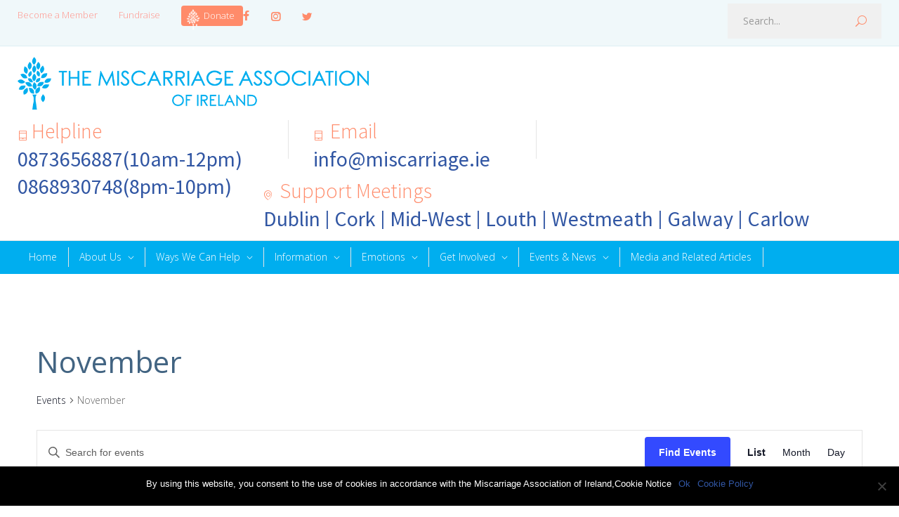

--- FILE ---
content_type: text/css
request_url: https://miscarriage.ie/wp-content/themes/medicenter-child/style.css?ver=6.8.3
body_size: 2170
content:
@import url('https://fonts.googleapis.com/css?family=Dancing+Script&display=swap');
@import url('https://fonts.googleapis.com/css?family=Great+Vibes&display=swap');
/*
Theme Name:   MediCenter Child
Description:  MediCenter Child Theme
Template:     medicenter
Version:      1.0
Text Domain:  medicenter
*/
/* The actual timeline (the vertical ruler) */
.timeline {
  position: relative;
  max-width: 1200px;
  margin: 0 auto;
  margin-bottom:50px !important;
}

/* The actual timeline (the vertical ruler) */
.timeline::after {
  content: '';
  position: absolute;
  width: 6px;
  background-color: #ff958c ;
  top: 0;
  bottom: 0;
  left: 50%;
  margin-left: -3px;
}

/* Container around content */
.timeline-container {
  padding: 10px 40px;
  position: relative;
  background-color: white;
  width: 50%;
}

/* The circles on the timeline */
.timeline-container::after {
  content: '';
  position: absolute;
  width: 25px;
  height: 25px;
  right: -17px;
  background-color: white;
  border: 4px solid #ff958c;
  top: 15px;
  border-radius: 50%;
  z-index: 1;
}

/* Place the container to the left */
.left {
  left: 0;
}

/* Place the container to the right */
.right {
  left: 50%;
}

/* Add arrows to the left container (pointing right) */
.left::before {
  content: " ";
  height: 0;
  position: absolute;
  top: 22px;
  width: 0;
  z-index: 1;
  right: 30px;
  border: medium solid rgb(221, 239, 244);
  border-width: 10px 0 10px 10px;
  border-color: transparent transparent transparent #ddeff4;
}

/* Add arrows to the right container (pointing left) */
.right::before {
  content: " ";
  height: 0;
  position: absolute;
  top: 22px;
  width: 0;
  z-index: 1;
  left: 30px;
  border: medium solid rgb(221, 239, 244);
  border-width: 10px 10px 10px 0;
  border-color: transparent #ddeff4 transparent transparent;
}

/* Fix the circle for containers on the right side */
.right::after {
  left: -16px;
}

/* The actual content */
.content {
  padding: 20px 30px;
  background-color: #ddeff4;
  position: relative;
  border-radius: 6px;
}
.feature{
	padding: 0px 0px 0px 0px;
}
.feature td{
	padding-left: 0px;
	padding-bottom: 0px;
	padding-top: 0px;
}
.item-content .text h3{
	margin-bottom: unset !important;
}
/* Media queries - Responsive timeline on screens less than 600px wide */
@media screen and (max-width: 600px) {
/* Place the timelime to the left */
  .timeline::after {
    left: 31px;
  }

/* Full-width containers */
  .timeline-container {
    width: 100%;
    padding-left: 50px;
    padding-right: 15px;
  }

/* Make sure that all arrows are pointing leftwards */
  .timeline-container::before {
    left: 60px;
    border: medium solid rgb(221, 239, 244);
    border-width: 10px 10px 10px 0;
    border-color: transparent #ddeff4 transparent transparent;
  }

/* Make sure all circles are at the same spot */
  .left::after, .right::after {
    left: 15px;
  }

/* Make all right containers behave like the left ones */
  .right {
    left: 0%;
  }
}
.header-top-sidebar-container {
	background-color: #f0f8fa !important;
	border-bottom: 1px solid #ddeff4 !important;
}

.header-icon {
    color: #ff958c;
 }

.donate {
	color: #ffffff !important;
	position: relative;
	top: -7px;
	padding: 8px 12px;
 	border-radius: 4px;
	background-color: #FF8B6A !important;
 	text-decoration: none;

}

.social-icons li a::before, .icon-single[class^="social-"]::before, .icon-single[class*=" social-"]::before {
     color: #FF8B6A !important;
 }


.header-top-sidebar .textwidget .icons-list {
	float:left;
}

.wpb_wrapper {
	margin-top:1px !important;
}
.top-info-list li.template-phone::before, .top-info-list li.template-mail::before, .top-info-list li.template-location::before {
	margin-right: 5px;
}
.top-info-list .template-phone .help{
	color: #FF8B6A !important;
	display: inline !important;
} 
.top-info-list .template-location .loc{
	color: #FF8B6A !important;
	display: inline !important;
	
}
.cd-horizontal-timeline .events-content{
	margin-bottom: 50px;
}
.top-info-list li .value  {
	color: #00aeef !important;
	font-size: 18px !important;
	font-weight: bolder !important;
}
.search{
	top:-10px !important;
}
.search .search-input{
	width:140px;
	transition: unset;
}
.search .search-submit-container {
	height:25px;
}
.search .template-search::before{
	color:#FF8B6A !important;
}
.search .search-input:focus{
	max-width:140px !important;
}
.header {
	padding: 15px 0;
}
#maiBanner .wpb_text_column{
	width:100% !important;
}

#maiBanner h2{
	/*color:#FF8B6A;*/
	color: #426482;
	font-size: 3em;
	font-family: 'Great Vibes', cursive;
	text-align: center !important;
	
}
.top-info-list li.separator {
	height: 55px !important;
	margin-bottom:unset !important;
    margin-top: 15px !important;
}

.top-info-list li {
	margin-top: 15px;
	color: #FF8B6A;
}

.header-container-layout-2 {
    background-color: #00aeef !important
}

.header.layout-2 .header-right {
	margin-bottom: unset;
}

.sf-menu li {
	background: unset;
}

.sf-menu li a, .sf-menu li a:visited {
	border: 1px solid #00aeef;
}

.sf-menu>li.menu-item-has-children>a::after, .sf-menu>li.menu-item-has-children.current-menu-item:hover>a::after, .sf-menu>li.menu-item-has-children.current-menu-ancestor:hover>a::after {
	color: unset;
}
.sf-menu>li.menu-item-has-children.current-menu-item>a::after, .sf-menu>li.menu-item-has-children.current-menu-ancestor>a::after {
	color: unset;
}


@media screen and (max-width: 767px)
{
	.mobile-menu-switch .line {
		background: #00aeef
	}
.header-container-layout-2 {
    background-color: #ffffff !important
}
	
	.header-left a img {
		width: 90%;
	}

	.top-info-list li {
		margin-bottom: 10px;
		text-align: center !important;
	}
	.header-top-sidebar .thin-list li, .header-top-sidebar .thin_list li {	
		text-align: center;
    	float: unset;		
	}
	
	.top-info-list li {
		margin-top: 0px;
	}
}

@media screen and ( max-width: 767px) {
	.footer-banner-box a {
    	font-size: 18px !important;
	}
	.footer-banner-box::before {
    margin-right: 15px;
}
}
/*
@media screen and ( min-width: 768px) {
	.layout-2 .header-left {
		text-align:center !important;
	}
	
	.header.layout-2 .header-top-right-sidebar-container {
		float: left;
    	position: relative;
    	left: 50%;
	}
	
	.header-top-right-sidebar{
		float: left;
    	position: relative;
    	left: -50%;
	}
	
	
	.header.top-sidebar-visible {
    	padding-top: 10px !important;
	}	
}


@media screen and (max-width: 1249px) {
	.layout-2 .header-left {
		text-align:center !important;
	}
	.header.layout-2 .header-top-right-sidebar-container {
		float: left;
    	position: relative;
    	left: 50%;
	}
	.header-left a {
		display: inline-block;
	}
	.header-top-right-sidebar{
		float: left;
    	position: relative;
    	left: -50%;
	}
	
	.header.top-sidebar-visible {
    	padding-top: 10px !important;
	}	
}
*/


/**Zeemart's update **/
.template-phone {
	padding-right: 30px;
}
.template-phone .value p {
	font-size: 28px;
}

.msc-schedule {
    width: 100%;
}

/* Grid layout */
.msc-schedule-header,
.msc-schedule-row {
    display: grid;
    grid-template-columns: 1.2fr 1fr 1fr;
    gap: 24px;
}

/* Header */
.msc-schedule-header {
    font-weight: 600;
    margin-bottom: 14px;
    color: #1a3b8b;
}

/* Row wrapper (no background here) */
.msc-schedule-row {
    margin-bottom: 14px;
}

/* Inner column blocks */
.msc-month,
.msc-time {
    background: #f3f3f3;
    padding: 12px 14px;
    border-radius: 4px;
    display: flex;
    justify-content: space-between;
    align-items: center;
}

/* Alternating backgrounds */
.msc-schedule-row:nth-child(even) .msc-month,
.msc-schedule-row:nth-child(even) .msc-time {
    background: #e9e9e9;
}

.msc-schedule-row:nth-child(odd) .msc-month,
.msc-schedule-row:nth-child(odd) .msc-time {
    background: #f5f5f5;
}

/* Month / year styling */
.msc-month span:last-child {
    color: #8a8a8a;
    font-size: 14px;
}

/* Name / phone styling */
.msc-time span:last-child {
    color: #7a7a7a;
    font-size: 14px;
}

/* =========================
   TABLET (iPads & small laptops)
   ========================= */
@media (max-width: 1024px) {

    .msc-schedule-header,
    .msc-schedule-row {
        grid-template-columns: 1fr 1fr 1fr;
        gap: 16px;
    }

    .msc-month,
    .msc-time {
        padding: 10px 12px;
        font-size: 15px;
    }
}

/* =========================
   MOBILE (phones)
   ========================= */
@media (max-width: 768px) {

    /* Hide header row */
    .msc-schedule-header {
        display: none;
    }

    /* Stack each row */
    .msc-schedule-row {
        grid-template-columns: 1fr;
        gap: 10px;
        margin-bottom: 20px;
    }

    /* Add labels for accessibility */
    .msc-month::before {
        content: "Month";
        font-weight: 600;
        display: block;
        margin-bottom: 6px;
        color: #1a3b8b;
    }

    .msc-schedule-row .msc-time:nth-child(2)::before {
    content: "10am–12 noon";
    font-weight: 600;
    display: block;
    margin-bottom: 6px;
    color: #1a3b8b;
}

.msc-schedule-row .msc-time:nth-child(3)::before {
    content: "8pm–10pm";
    font-weight: 600;
    display: block;
    margin-bottom: 6px;
    color: #1a3b8b;
}


    .msc-month,
    .msc-time {
        flex-direction: column;
        align-items: flex-start;
        gap: 4px;
    }
}

/* =========================
   SMALL MOBILE
   ========================= */
@media (max-width: 480px) {

    .msc-month,
    .msc-time {
        font-size: 14px;
        padding: 10px;
    }
}


--- FILE ---
content_type: text/css
request_url: https://miscarriage.ie/wp-content/themes/medicenter/fonts/template/style.css?ver=6.8.3
body_size: 245
content:
@font-face {
    font-family: 'template';
    src:    url('fonts/template.eot?kgai9y');
    src:    url('fonts/template.eot?kgai9y#iefix') format('embedded-opentype'),
        url('fonts/template.ttf?kgai9y') format('truetype'),
        url('fonts/template.woff?kgai9y') format('woff'),
        url('fonts/template.svg?kgai9y#template') format('svg');
    font-weight: normal;
    font-style: normal;
}

[class^="template-"]::before, [class*=" template-"]::before,
[class^="template-"]::after, [class*=" template-"]::after {
    /* use !important to prevent issues with browser extensions that change fonts */
    font-family: 'template' !important;
    speak: none;
    font-style: normal;
    font-weight: normal;
    font-variant: normal;
    text-transform: none;
    vertical-align: middle;
    line-height: 1;
	direction: ltr;

    /* Better Font Rendering =========== */
    -webkit-font-smoothing: antialiased;
    -moz-osx-font-smoothing: grayscale;
}

.template-check::before {
    content: "\42";
}
.template-tick-1:before {
  content: "\43";
}
.template-tick-2:before {
  content: "\44";
}
.template-chevron::before {
    content: "\41";
}
.template-arrow-circle::before {
    content: "\7a";
}
.template-arrow-circle-after::after {
    content: "\7a";
}
.template-cart::before {
    content: "\79";
}
.template-cart-after::after {
    content: "\79";
}
.template-search::before {
    content: "\78";
}
.template-search-after::after {
    content: "\78";
}
.template-mail::before {
    content: "\77";
}
.template-mail-after::after {
    content: "\77";
}
.template-phone::before {
    content: "\76";
}
.template-phone-after::after {
    content: "\76";
}
.template-location::before {
    content: "\75";
}
.template-location-after::after {
    content: "\75";
}
.template-plus-2::before {
    content: "\6d";
}
.template-plus-2-after::after {
    content: "\6d";
}
.template-remove-2::before {
    content: "\6f";
}
.template-minus-2::before {
    content: "\6e";
}
.template-minus-2-after::after {
    content: "\6e";
}
.template-arrow-horizontal-2::before {
    content: "\63";
}
.template-arrow-vertical-1::before {
    content: "\62";
}
.template-arrow-horizontal-1::before {
    content: "\61";
}
.template-arrow-horizontal-1-after::after {
    content: "\61";
}
.template-minus-1::before {
    content: "\6b";
}
.template-plus-1::before {
    content: "\6a";
}
.template-remove-1::before {
    content: "\6c";
}
.template-remove-1-after::after {
    content: "\6c";
}
.template-menu-1::before {
    content: "\70";
}
.template-menu-2::before {
    content: "\71";
}
.template-comment-1::before {
    content: "\73";
}
.template-comment-1-after::after {
    content: "\73";
}
.template-comment-2::before {
    content: "\74";
}
.template-quote::before {
    content: "\72";
}
.template-quote-2::before {
  content: "\45";
}
.template-arrow-horizontal-3::before {
    content: "\64";
}
.template-arrow-vertical-3::before {
    content: "\65";
}
.template-arrow-horizontal-5::before {
    content: "\68";
}
.template-arrow-vertical-5::before {
    content: "\69";
}
.template-arrow-horizontal-4::before {
    content: "\66";
}
.template-arrow-horizontal-4-after::after {
    content: "\66";
}
.template-arrow-vertical-4::before {
    content: "\67";
}



--- FILE ---
content_type: application/javascript
request_url: https://miscarriage.ie/wp-content/themes/medicenter/js/main.js?ver=6.8.3
body_size: 12729
content:
window.odometerOptions = {
  auto: true, // Don't automatically initialize everything with class 'odometer'
  selector: '.number.animated-element', // Change the selector used to automatically find things to be animated
  format: '( ddd).dd', // Change how digit groups are formatted, and how many digits are shown after the decimal point
  duration: 2000, // Change how long the javascript expects the CSS animation to take
  theme: 'default', // Specify the theme (if you have more than one theme css file on the page)
  animation: 'count' // Count is a simpler animation method which just increments the value,
                     // use it when you're looking for something more subtle.
};

if(!Date.prototype.toISOString) 
{
    Date.prototype.toISOString = function() 
	{
        function pad(n) {return n < 10 ? '0' + n : n}
        return this.getUTCFullYear() + '-'
            + pad(this.getUTCMonth() + 1) + '-'
                + pad(this.getUTCDate()) + 'T'
                    + pad(this.getUTCHours()) + ':'
                        + pad(this.getUTCMinutes()) + ':'
                            + pad(this.getUTCSeconds()) + 'Z';
    };
}
function getRandom(min,max)
{
	return((Math.floor(Math.random()*(max-min)))+min);
}
function onAfterSlide(obj)
{
	var currentSlide = obj.items.visible;
	var expando = jQuery(this).get(0)[jQuery.expando];
	jQuery("#slider-navigation-" + expando + " .slider-control").addClass("inactive");
	jQuery("#" + jQuery(currentSlide).attr("id") + "-content").fadeIn(200, function(){
		jQuery("#slider-navigation-" + expando + " .slider-control").removeClass("inactive");
	});	
}
function onBeforeSlide(obj)
{
	var prevSlide = obj.items.old;
	var currentSlide = obj.items.visible;
	var expando = jQuery(this).get(0)[jQuery.expando];
	var elementClasses = jQuery(this).attr('class').split(' ');
	var easing = "easeInOutQuint";
	var duration = 750;
	for(var i=0; i<elementClasses.length; i++)
	{
		if(elementClasses[i].indexOf('easing-')!=-1)
			easing = elementClasses[i].replace('easing-', '');
		if(elementClasses[i].indexOf('duration-')!=-1)
			duration = elementClasses[i].replace('duration-', '');
	}
	
	jQuery(".slider-" + expando + "-content-container .slider-content").fadeOut(200);
	jQuery("#slider-navigation-" + expando + " .slider-control-bar").css("display", "none");
	var navigationWidth = jQuery("#slider-navigation-" + expando).width() ;
	var currentNav = jQuery(jQuery("#" + jQuery(currentSlide).attr("id") + "-control"));
	var prevNav = jQuery(jQuery("#" + jQuery(prevSlide).attr("id") + "-control"));
	var currentMarginRight = navigationWidth - currentNav.position().left - currentNav.width();
	var prevMarginRight = navigationWidth - prevNav.position().left - prevNav.width();
	var margin_option_css, margin_option_animate;
	if(config.is_rtl==1) {
		margin_option_css = { 'margin-right' : prevMarginRight + "px" };
		margin_option_animate = { 'margin-right': currentMarginRight + "px" };
	} else {
		margin_option_css = { 'margin-left' : prevNav.position().left + "px" };
		margin_option_animate = { 'margin-left': currentNav.position().left + "px" };
	}
	
	jQuery("#slider-navigation-" + expando + " .slider-bar").css(jQuery.extend(margin_option_css,{"display": "block"}));
	jQuery("#slider-navigation-" + expando + " .slider-bar").animate(margin_option_animate,
		parseInt(duration), easing, function(){
			jQuery(this).css("display", "none");
			jQuery("#" + jQuery(currentSlide).attr("id") + "-control").children("#slider-navigation-" + expando + " .slider-control-bar").css("display", "block");
	});
}
function pushState(event)
{
	event.preventDefault();
	var History = window.History;
	var url = jQuery(this).attr("href");
	if(typeof(url)!="undefined")
	{
		var hashSplit = url.split("#");
		if(event.data.action=="theme_doctors_pagination")
		{
			if(jQuery(this).parent().hasClass("selected"))
				return false;
			var container = jQuery(this).parent().parent().prev();
			container.attr("id", "theme_doctors_pagination_" + container["context"][jQuery.expando]);
			event.data.container_id = container.attr("id");
			jQuery(this).parent().parent().children(".selected").removeClass("selected");
			jQuery(this).parent().addClass("selected");
		}
		else if(event.data.action=="theme_gallery_pagination")
		{
			if(jQuery(this).parent().hasClass("selected"))
				return false;
			var container = jQuery(this).parent().parent().prev();
			container.attr("id", "theme_gallery_pagination_" + container["context"][jQuery.expando]);
			event.data.container_id = container.attr("id");
			jQuery(this).parent().parent().children(".selected").removeClass("selected");
			jQuery(this).parent().addClass("selected");
		}
		if(hashSplit.length==2)
		{
			event.data.hash = hashSplit[1];
			url = url.replace("#" + hashSplit[1], "");
		}
		var title = "";
		if(history.pushState)
			History.pushState(event.data, title, url);
		else
			History.pushState(event.data, title, url);
	}
};
var menu_position = null;
var dragging = false;
jQuery(document).ready(function($){
	//mobile devices touchend fix
	$("body").on("touchmove", function(){
		  dragging = true;
	});
	$("body").on("touchstart", function(){
		dragging = false;
	});
	//home slider
	$(".rev_slider").each(function(){
		var self = $(this);
		if(self.parent().parent().hasClass("mc-navigation"))
		{
			self.bind("revolution.slide.onloaded", function(e){
				var sliderLength = self.revmaxslide();
				var parentUl = $(this).find("ul").first();
				if(parentUl.children().length>1)
				{
					var expando = $(this).get(0)[jQuery.expando];
					var sliderControl = $("<ul class='slider-navigation' id='slider-navigation-" + expando + "'>");
					sliderControl.append("<li class='slider-bar' style='width:" + (100/sliderLength) + "%;'></li>");
					parentUl.children().each(function(index){
						$(this).attr("id", "slide-" + expando + "-" + index);
						sliderControl.append($("<li class='slider-control' style='width:" + (100/sliderLength) + "%;'><a id='" + $(this).attr("id") + "-control' href='#' title='" + (index+1) + "'><span class='top-border'></span><span class='slider-control-bar'></span>" + (index+1) + "</a>"));
					});
					//var home_slider_widgets = $(this).parent().parent().parent().next(".for-home-slider");
					var home_slider_widgets = $(this).closest(".vc_row").next(".vc_row").children().children().children(".for-home-slider").first();
					//var home_slider_widgets = $(".for-home-slider");
					if(home_slider_widgets.length)
						home_slider_widgets.prepend(sliderControl);
					else
						$(this).closest(".wpb_wrapper").after(sliderControl);
					
					$("#slider-navigation-" + expando + " .slider-control a").on("click", function(event){
						event.preventDefault();
						var self2 = $(this).parent();
						self.revshowslide($("#slider-navigation-" + expando + " .slider-control").index(self2)+1);
					});
				}
			});
			self.bind("revolution.slide.onbeforeswap", function(e, data){
				var prevSlide = data.currentslide;
				var currentSlide = data.nextslide;
				var expando = $(this).get(0)[jQuery.expando];
				var easing = "easeInOutCubic";
				var duration = 750;
				jQuery(".slider-" + expando + "-content-container .slider-content").fadeOut(200);
				jQuery("#slider-navigation-" + expando + " .slider-control-bar").css("display", "none");
				var navigationWidth = jQuery("#slider-navigation-" + expando).width() ;
				var currentNav = jQuery(jQuery("#" + jQuery(currentSlide).attr("id") + "-control"));
				var prevNav = jQuery(jQuery("#" + jQuery(prevSlide).attr("id") + "-control"));
				if(typeof(prevNav.position())!="undefined" && typeof(currentNav.position())!="undefined")
				{
					var currentMarginRight = navigationWidth - currentNav.position().left - currentNav.width();
					var prevMarginRight = navigationWidth - prevNav.position().left - prevNav.width();
					var margin_option_css, margin_option_animate;
					if(config.is_rtl==1) 
					{
						margin_option_css = { 'margin-right' : prevMarginRight + "px" };
						margin_option_animate = { 'margin-right': currentMarginRight + "px" };
					} 
					else 
					{
						margin_option_css = { 'margin-left' : prevNav.position().left + "px" };
						margin_option_animate = { 'margin-left': currentNav.position().left + "px" };
					}
					jQuery("#slider-navigation-" + expando + " .slider-bar").css(jQuery.extend(margin_option_css,{"display": "block"}));
					jQuery("#slider-navigation-" + expando + " .slider-bar").animate(margin_option_animate,
						parseInt(duration), easing, function(){
							jQuery(this).css("display", "none");
							jQuery("#" + jQuery(currentSlide).attr("id") + "-control").children("#slider-navigation-" + expando + " .slider-control-bar").css("display", "block");
					});
				}
			});
		}
	});
	//mobile menu
	$(".mobile-menu-switch").click(function(event){
		event.preventDefault();
		if(!$(".mobile-menu-container nav.mobile-menu").is(":animated"))
		{
			$(this).toggleClass("mm-opened");
			if(!$(".mobile-menu").is(":visible"))
				$(".mobile-menu-divider").css("display", "block");
			$(".mobile-menu-container nav.mobile-menu").slideToggle(200, function(){
				if(!$(".mobile-menu-container nav.mobile-menu").is(":visible"))
					$(".mobile-menu-divider").css("display", "none");
			});
		}
	});
	$(".collapsible-mobile-submenus .template-arrow-menu").on("click", function(event){
		event.preventDefault();
		$(this).next().slideToggle(300);
		$(this).toggleClass("template-arrow-expanded");
	});
	
	//slider
	$(".slider").each(function(index){
		var autoplay = 0;
		var pause_on_hover = 0;
		var interval = 5000;
		var effect = "scroll";
		var easing = "easeInOutQuint";
		var duration = 750;
		var elementClasses = $(this).attr('class').split(' ');
		for(var i=0; i<elementClasses.length; i++)
		{
			if(elementClasses[i].indexOf('autoplay-')!=-1)
				autoplay = elementClasses[i].replace('autoplay-', '');
			if(elementClasses[i].indexOf('pause_on_hover-')!=-1)
				pause_on_hover = elementClasses[i].replace('pause_on_hover-', '');
			if(elementClasses[i].indexOf('interval-')!=-1)
				interval = elementClasses[i].replace('interval-', '');
			if(elementClasses[i].indexOf('effect-')!=-1)
				effect = elementClasses[i].replace('effect-', '');
			if(elementClasses[i].indexOf('easing-')!=-1)
				easing = elementClasses[i].replace('easing-', '');
			if(elementClasses[i].indexOf('duration-')!=-1)
				duration = elementClasses[i].replace('duration-', '');
			/*if(elementClasses[i].indexOf('threshold-')!=-1)
				var threshold = elementClasses[i].replace('threshold-', '');*/
		}
		var carouselOptions = {
			responsive: true,
			prev: {
				onAfter: onAfterSlide,
				onBefore: onBeforeSlide,
				fx: effect,
				easing: easing,
				duration: parseInt(duration)
			},
			next: {
				onAfter: onAfterSlide,
				onBefore: onBeforeSlide,
				fx: effect,
				easing: easing,
				duration: parseInt(duration)
			},
			auto: {
				onAfter: onAfterSlide,
				onBefore: onBeforeSlide,
				play: (parseInt(autoplay) ? true : false),
				pauseDuration: parseInt(interval),
				fx: effect,
				easing: easing,
				duration: parseInt(duration),
				pauseOnHover: (parseInt(pause_on_hover) ? true : false)
			}
		};
		$(this).carouFredSel(carouselOptions,
		{
			wrapper: {
				classname: "caroufredsel_wrapper caroufredsel_wrapper_slider"
			}
		});
		if($(this).children().length>1) {
			$(this).sliderControl({
				appendTo: $(".slider-content-box"),
				contentContainer: $(".slider-content-box")
			});
		}
	});
	/*$(".slider").carouFredSel({
		responsive: true,
		prev: {
			onAfter: onAfterSlide,
			onBefore: onBeforeSlide,
			easing: "easeInOutQuint",
			duration: 750
		},
		next: {
			onAfter: onAfterSlide,
			onBefore: onBeforeSlide,
			easing: "easeInOutQuint",
			duration: 750
		},
		auto: {
			play: true,
			pauseDuration: 5000,
			onAfter: onAfterSlide,
			onBefore: onBeforeSlide,
			easing: "easeInOutQuint",
			duration: 750
		}
	},
	{
		wrapper: {
			classname: "caroufredsel_wrapper caroufredsel_wrapper_slider"
		}
	});*/
	
	//parallax
	if(!navigator.userAgent.match(/(iPod|iPhone|iPad|Android)/))
	{
		$(".moving-parallax").each(function(){
			$(this).parallax({
				speed: -50
			});
		});
	}
	else
		$(".mc-parallax").addClass("attachment-scroll");
	
	//image carousel with preloader
	var imageCarousel = function()
	{
		$(".image-carousel").each(function(index){
			$(this).addClass("mc-preloader_" + index);			
			$(".mc-preloader_" + index + " img:first").one("load", function(){
				$(this).prev(".mc-preloader").remove();
				$(this).fadeIn();
				//caroufred
				var autoplay = 0;			
				var pause_on_hover = 0;
				var scroll = 1;
				var effect = "scroll";
				var easing = "easeInOutQuint";
				var duration = 750;
				var elementClasses = $(".mc-preloader_" + index).attr('class').split(' ');
				for(var i=0; i<elementClasses.length; i++)
				{
					if(elementClasses[i].indexOf('autoplay-')!=-1)
						autoplay = elementClasses[i].replace('autoplay-', '');
					if(elementClasses[i].indexOf('pause_on_hover-')!=-1)
						pause_on_hover = elementClasses[i].replace('pause_on_hover-', '');
					if(elementClasses[i].indexOf('scroll-')!=-1)
						scroll = elementClasses[i].replace('scroll-', '');
					if(elementClasses[i].indexOf('effect-')!=-1)
						effect = elementClasses[i].replace('effect-', '');
					if(elementClasses[i].indexOf('easing-')!=-1)
						easing = elementClasses[i].replace('easing-', '');
					if(elementClasses[i].indexOf('duration-')!=-1)
						duration = elementClasses[i].replace('duration-', '');
					/*if(elementClasses[i].indexOf('threshold-')!=-1)
						var threshold = elementClasses[i].replace('threshold-', '');*/
				}
				var carouselOptions = {
					responsive: true,
					prev: {
						onAfter: onAfterSlide,
						onBefore: onBeforeSlide,
						items: parseInt(scroll),
						fx: effect,
						easing: easing,
						duration: parseInt(duration)
					},
					next: {
						onAfter: onAfterSlide,
						onBefore: onBeforeSlide,
						items: parseInt(scroll),
						fx: effect,
						easing: easing,
						duration: parseInt(duration)
					},
					auto: {
						onAfter: onAfterSlide,
						onBefore: onBeforeSlide,
						items: parseInt(scroll),
						play: (parseInt(autoplay) ? true : false),
						fx: effect,
						easing: easing,
						duration: parseInt(duration),
						pauseOnHover: (parseInt(pause_on_hover) ? true : false)
					}
				};
				$(".mc-preloader_" + index).carouFredSel(carouselOptions);
				/*$(".mc-preloader_" + index).carouFredSel({
					responsive: true,
					prev: {

						easing: "easeInOutQuint",
						duration: 750
					},
					next: {

						easing: "easeInOutQuint",
						duration: 750
					},
					auto: {
						play: false,



						easing: "easeInOutQuint",
						duration: 750
					}
				});*/
				if($(".mc-preloader_" + index).children().length>1)
				{
					$(".mc-preloader_" + index).sliderControl({
						appendTo: "",
						contentContainer: ""
					});
				}
				$(".mc-preloader_" + index + " li img").css("display", "block");
				//$(".mc-preloader_" + index).trigger('configuration', ['debug', false, true]); //for width
				$(".mc-preloader_" + index).trigger('configuration', ['debug', false, true]); //for width
				$(window).trigger("resize");
				$(".mc-preloader_" + index).trigger('configuration', ['debug', false, true]); //for height
			}).each(function(){
				if(this.complete) 
					$(this).load();
			});
		});
	};
	imageCarousel();
	
	//preloader
	var preloader = function()
	{
		$(".post-content a.post-image img, .mc-preload").each(function(){			
			$(this).one("load", function(){
				$(this).prev(".mc-preloader").remove();
				$(this).fadeIn();
				$(this).css("display", "block");
			}).each(function(){
				if(this.complete) 
					$(this).load();
			});
		});
	};
	preloader();
	
	
	/*$("ul.gallery-item-details-list").css({
		"height": 0,
		"display": "none"
	});
	$(".gallery-item-details-list li.gallery-item-details").css("display", "none");*/
	
	//horizontal carousel
	$(".horizontal-carousel").each(function(){
		var self = $(this);
		var elementClasses = self.attr('class').split(' ');
		var count = self.children().length;
		for(var i=0; i<elementClasses.length; i++)
		{
			if(elementClasses[i].indexOf('id-')!=-1)
				var id = elementClasses[i].replace('id-', '');
			if(elementClasses[i].indexOf('autoplay-')!=-1)
				var autoplay = elementClasses[i].replace('autoplay-', '');
			if(elementClasses[i].indexOf('pause_on_hover-')!=-1)
				var pause_on_hover = elementClasses[i].replace('pause_on_hover-', '');
			if(elementClasses[i].indexOf('scroll-')!=-1)
				var scroll = elementClasses[i].replace('scroll-', '');
			if(elementClasses[i].indexOf('effect-')!=-1)
				var effect = elementClasses[i].replace('effect-', '');
			if(elementClasses[i].indexOf('easing-')!=-1)
				var easing = elementClasses[i].replace('easing-', '');
			if(elementClasses[i].indexOf('duration-')!=-1)
				var duration = elementClasses[i].replace('duration-', '');
			/*if(elementClasses[i].indexOf('threshold-')!=-1)
				var threshold = elementClasses[i].replace('threshold-', '');*/
		}

		var carouselOptions = {
			direction: (config.is_rtl==1 ? "right" : "left"),
			items: {
				start: (config.is_rtl==1 ? count-($(".header").width()>750 ? (self.hasClass("testimonials") ? 2 : 4) : ($(".header").width()>462 ? (self.hasClass("testimonials") ? 2 : 3) : ($(".header").width()>300 ? (self.hasClass("testimonials") ? 1 : 2) : 1))) : 0),
				visible: ($(".header").width()>750 ? (self.hasClass("testimonials") ? 2 : 4) : ($(".header").width()>462 ? (self.hasClass("testimonials") ? 2 : 3) : ($(".header").width()>300 ? (self.hasClass("testimonials") ? 1 : 2) : 1)))
			},
			prev: {
				items: parseInt(scroll),
				button: $('#' + id + '_prev'),
				fx: effect,
				easing: easing,
				duration: parseInt(duration)
			},
			next: {
				items: parseInt(scroll),
				button: $('#' + id + '_next'),
				fx: effect,
				easing: easing,
				duration: parseInt(duration)
			},
			auto: {
				items: parseInt(scroll),
				play: (parseInt(autoplay) ? true : false),
				fx: effect,
				easing: easing,
				duration: parseInt(duration),
				pauseOnHover: (parseInt(pause_on_hover) ? true : false)
			}
		};
		/*if(self.hasClass('ontouch') || self.hasClass('onmouse'))
			carouselOptions.swipe = {
				items: parseInt(scroll),
				onTouch: (self.hasClass('ontouch') ? true : false),
				onMouse: (self.hasClass('onmouse') ? true : false),
				options: {
					allowPageScroll: "none",
					threshold: parseInt(threshold)
				},
				fx: effect,
				easing: easing,
				duration: parseInt(duration)
			};*/
		self.carouFredSel(carouselOptions, {wrapper: {classname: "caroufredsel_wrapper" + (self.hasClass("testimonials-full-width") ? " caroufredsel-wrapper-testimonials" : "")}});
	});
	//testimonials
	setTimeout(function(){
		$(".testimonials").trigger("configuration", {
			items: {
				visible: 2
			}
		});
	}, 1000);
	if($(".rev_slider_wrapper").length || $(".ls-wp-container").length)
	{
		var timer = 0;
		if($(".rev_slider_wrapper").length)
			timer = 100;
		if($(".ls-wp-container").length)
			timer = 1000;
		var posInterval = setTimeout(function(){
			$(".home_box_container_list").css("position", "static");
			setTimeout(function(){
				$(".home_box_container_list").css("position", "relative");
			}, 100);
		}, timer);
	}
	//counters
	var counters = function()
	{
		$(".counters-group").each(function(){
			var topValue = 0, currentValue = 0;
			var counterBoxes = $(this).find(".counter-box")
			counterBoxes.each(function(index){
				var self = $(this);
				if(self.find("[data-value]").length)
				{
					currentValue = parseInt(self.find("[data-value]").data("value").toString().replace(" ",""), 10);
					if(currentValue>topValue)
						topValue = currentValue;
				}
			});
			counterBoxes.each(function(index){
				var self = $(this);
				currentValue = parseInt(self.find("[data-value]").data("value").toString().replace(" ",""), 10);
				self.find(".counter-box-path").data("dashoffset", 415-(currentValue/topValue*415));
			});
		});
		$(".single-counter-box").each(function(){
			var value = $(this).find("[data-value]");
			if(value.length)
				$(this).find(".ornament-container").css("width", "calc(" + value.data("value").toString().replace(" ","") + "%" + " - 10px)");
		});
	}
	counters();
	$(".vc_label_units").each(function(){
		$(this).insertAfter($(this).parent().next());
	});
	
	//accordion
	$(".accordion").each(function(){
		var active_tab = !isNaN(jQuery(this).data('active-tab')) && parseInt(jQuery(this).data('active-tab')) >  0 ? parseInt(jQuery(this).data('active-tab'))-1 : false,
		collapsible =  (active_tab===false ? true : false);
		$(this).accordion({
			event: 'change',
			heightStyle: 'content',
			icons: false,
			active: active_tab,
			collapsible: collapsible,
			create: function(event, ui){
				$(window).trigger('resize');
				$(".image-carousel").trigger('configuration', ['debug', false, true]);
			}
		});
		/*if(!$(this).hasClass("accordion-active"))
		{
			$(this).accordion("option", "collapsible", true);
			$(this).accordion("option", "active", false);
		}*/
	});
	$(".accordion.scroll").bind("accordionactivate", function(event, ui){
		if(typeof($("#"+$(ui.newHeader).attr("id")).offset())!="undefined")
		{
			var offsetFix = ($(".header-container.sticky").height()!=null ? $(".header-container.sticky").height()+10 : 10);
			$("html, body").animate({scrollTop: $("#"+$(ui.newHeader).attr("id")).offset().top-offsetFix}, 400);
		}
	});
	$(".tabs.scroll").bind("tabsbeforeactivate", function(event, ui){
		var offsetFix = ($(".header-container.sticky").height()!=null ? $(".header-container.sticky").height()+10 : 10);
		$("html, body").animate({scrollTop: $("#"+$(ui.newTab).children("a").attr("id")).offset().top-offsetFix}, 400);
	});
	$(".tabs").on("tabsactivate", function(event, ui){
		ui.newPanel.find(".image-carousel").trigger('configuration', ['debug', false, true]);
		ui.newPanel.find(".image-carousel").trigger('configuration', ['debug', false, true]);
		$(window).trigger("resize");
	});
	$(".vc_tta-tab").on("click", function(event){
		setTimeout(function(){
			$(window).trigger("resize");
		}, 1);
	});
	$('.vc_tta-tab a, .vc_tta-panel .vc_tta-panel-title a').on('click', function(event){
        setTimeout(function(){
                $(window).trigger('resize');
            },
            1
        );
    });
	$(".tabs").each(function(){
		var self = $(this);
		self.tabs({
			event: 'change',
			show: (self.hasClass("type-big") ? false : true),
			create: function(){
				$("html, body").scrollTop(0);
				if(self.hasClass("type-big"))
				{
					var tabsElements = self.children(":first").children();
					var tabsCount = tabsElements.length;
					tabsElements.each(function(){
						$(this).css("width", (100/tabsCount) + "%");
					});
				}
			}
		});
	});
	
	//image controls
	var imageControls = function()
	{
		var currentControls;
		$(".gallery-box:not(.hover-icons-off)").hover(function(){
			var width = $(this).find("img").first().width();
			var height = $(this).find("img").first().height();
			currentControls = $(this).find(".controls");
			if(typeof(currentControls)!="undefined")
			{
				var currentControlsWidth = currentControls.outerWidth();
				var currentControlsHeight = currentControls.outerHeight();
				currentControls.stop();
				if(config.is_rtl==1) {
					margin_option = {"margin-right": (width/2-currentControlsWidth/2) + "px"};
				} else {
					margin_option = {"margin-left": (width/2-currentControlsWidth/2) + "px"};
				}
				currentControls.css(jQuery.extend(margin_option,{"display": "block","top": (height) + "px"}));
				currentControls.animate({"top": (height/2-currentControlsHeight/2) + "px"},250,'easeInOutCubic');
			}
		},function(){
			if(typeof(currentControls)!="undefined")
			{
				currentControls.stop();
				currentControls.css("display", "block");
				var height = $(this).find("img").first().height();
				currentControls.animate({"top": (height) + "px"},250,'easeInOutCubic', function(){
					$(this).css("display","none");
				});
			}
		});
		
		$(".gallery-box.hover-icons-off").on("click touchend", function(event){
			if(dragging)
				return;
			var target = $(event.target);
			if(target.is("[class*='social']"))
				return;
			var navigation = $(this).find('.slider-navigation a');
			var details = $(this).find('.open-details');
			var secondary;
			if($(this).find('.image-carousel').length>0) {
				secondary = $(this).find('.image-carousel>li:first-child .open-lightbox,.image-carousel>li:first-child .open-video-lightbox,.image-carousel>li:first-child .open-iframe-lightbox,.image-carousel>li:first-child .open-url-lightbox');
			} else {
				secondary = $(this).find('.open-lightbox,.open-video-lightbox,.open-iframe-lightbox,.open-url-lightbox');
			}
			
			if( !target.is(details) &&
				!target.is(secondary) &&
				!target.is(navigation) )
			{
				if(details.attr('href')!==undefined) {					
					details[0].click();
				} else if(secondary.attr('href')!==undefined) {
					secondary[0].click();
				}
			}
		});
	};
	imageControls();
	
	//browser history
	$(".tabs .ui-tabs-nav a").click(function(){
		if($(this).attr("href").substr(0,4)!="http")
			$.bbq.pushState($(this).attr("href"));
		else
			window.location.href = $(this).attr("href");
	});
	$(".ui-accordion .ui-accordion-header").click(function(){
		$.bbq.pushState("#" + $(this).attr("id").replace("accordion-", ""));
	});
	
	//tabs box navigation
	$(".tabs-box-navigation").mouseover(function(){
		$(this).find("ul").removeClass("tabs-box-navigation-hidden");
	});
	$(".tabs-box-navigation a").click(function(){
		$(".tabs-box-navigation-selected .selected").removeClass("selected");
		$(this).parent().addClass("selected");
		$(this).parent().parent().parent().children('span').text($(this).text());
		$(this).parent().parent().addClass("tabs-box-navigation-hidden");
	});
	$(".contact-form .tabs-box-navigation a").click(function(event){
		event.preventDefault();
		$(this).parent().parent().parent().children("[type='hidden']").first().val($.trim($(this).text()));
	});
	
	//comments number scroll
	$(".single .comments-number").click(function(event){
		event.preventDefault();
		var offset = $("#comments_list").offset();
		if(typeof(offset)!="undefined")
		{
			var offsetFix = ($(".header-container.sticky").height()!=null ? $(".header-container.sticky").height()+10 : 10);
			$("html, body").animate({scrollTop: offset.top-offsetFix}, 400);
		}
	});
	
	//reply button scroll
	$(".post-content .reply-button").click(function(event){
		event.preventDefault();
		var offset = $("#comment_form").offset();
		var offsetFix = ($(".header-container.sticky").height()!=null ? $(".header-container.sticky").height()+10 : 10);
		$("html, body").animate({scrollTop: offset.top-offsetFix}, 400);
	});
	
	//hashchange
	$(window).bind("hashchange", function(event){
		var hashSplit = $.param.fragment().split("-");
		var hashString = "";
		for(var i=0; i<hashSplit.length-1; i++)
			hashString = hashString + hashSplit[i] + (i+1<hashSplit.length-1 ? "-" : "");
		if(hashSplit[0].substr(0,7)!="filter" && hashSplit[0].substr(0,4)!="page")
		{
			$('.ui-accordion .ui-accordion-header#accordion-' + decodeURIComponent($.param.fragment())).trigger("change");
			$(".tabs-box-navigation a[href='#" + decodeURIComponent($.param.fragment()) + "']").trigger("click");
			$('.ui-accordion .ui-accordion-header#accordion-' + decodeURIComponent(hashString)).trigger("change");
		}
		$('.tabs .ui-tabs-nav [href="#' + decodeURIComponent(hashString) + '"]').trigger("change");
		$('.tabs .ui-tabs-nav [href="#' + decodeURIComponent($.param.fragment()) + '"]').trigger("change");
		if(hashSplit[0].substr(0,7)!="filter")
			$('.tabs .ui-accordion .ui-accordion-header#accordion-' + decodeURIComponent($.param.fragment())).trigger("change");
		$(".isotope.mc-gallery:not('.horizontal-carousel, .no-isotope')").isotope('layout');
		$(".testimonials, .scrolling-list").trigger('configuration', ['debug', false, true]);
		
		/*var maxHeight = Math.max.apply(null, $(".timetable:visible tr td:first-child").map(function ()
		{
			return $(this).height();
		}).get());
		$(".timetable:visible tr td").css("height", maxHeight);*/
		//timetable height fix
		/*$(".timetable .event").each(function(){
			if($(this).children(".event_container").length>1)
			{
				var childrenHeight = 0;
				$(this).children(".event_container").not(":last").each(function(){
					childrenHeight += $(this).innerHeight();
				});
				var height = $(this).height()-childrenHeight-($(this).parent().parent().width()<=750 ? 9 : 22);
				if(height>$(this).children(".event_container").last().height())
					$(this).children(".event_container").last().css("height", height + "px");
			}
		});*/
		
		// get options object from hash
		var hashOptions = $.deparam.fragment();
		if(hashSplit[0].substr(0,7)=="filter")
		{
			var filterClass = decodeURIComponent($.param.fragment()).substr(7, decodeURIComponent($.param.fragment()).length);
			// apply options from hash
			$(".isotope-filters a").removeClass("selected");
			if($('.isotope-filters a[href="#filter-' + filterClass + '"]').length)
				$('.isotope-filters a[href="#filter-' + filterClass + '"]').addClass("selected");
			else
				$(".isotope-filters li:first a").addClass("selected");
			
			$(".mc-gallery:not('.horizontal-carousel, .no-isotope')").isotope({filter: (filterClass!="*" ? "." : "") + filterClass, originLeft: (config.is_rtl===1 ? false : true)});
			//$(".timetable_isotope").isotope(hashOptions);
		}
		
		if(hashSplit[0].substr(0,7)=="comment")
		{
			if($(location.hash).length)
			{
				var offset = $(location.hash).offset();
				var offsetFix = ($(".header-container.sticky").height()!=null ? $(".header-container.sticky").height()+10 : 10);
				$("html, body").animate({scrollTop: offset.top-offsetFix}, 400);
			}
		}
		
		if(hashSplit[0]=="comments")
		{
			$(".single .comments-number").trigger("click");
		}
		if(hashSplit[0]=="respond")
		{
			$(".post-content .reply-button").trigger("click");
		}
		if(hashSplit[0].substr(0,4)=="page")
		{
			if(parseInt($("#comment_form [name='prevent_scroll']").val())==1)
			{
				$("#comment_form [name='prevent_scroll']").val(0);
				$("#comment_form [name='paged']").val(parseInt(location.hash.substr(6)));
			}
			else
			{
				$.ajax({
					url: config.ajaxurl,
					data: "action=theme_get_comments&post_id=" + $("#comment_form [name='post_id']").val() + "&post_type=" + $("#comment_form [name='post_type']").val() + "&paged="+parseInt(location.hash.substr(6)),
					type: "get",
					dataType: "json",
					success: function(json){
						if(typeof(json.html)!="undefined")
							$(".comments").html(json.html);
						var hashSplit = location.hash.split("/");
						var offset = null;
						if(hashSplit.length==2 && hashSplit[1]!="")
							offset = $("#" + hashSplit[1]).offset();
						else
							offset = $(".comments").offset();
						if(offset!=null)
						{
							var offsetFix = ($(".header-container.sticky").height()!=null ? $(".header-container.sticky").height()+10 : 10);
							$("html, body").animate({scrollTop: offset.top-offsetFix}, 400);
						}
						$("#comment_form [name='paged']").val(parseInt(location.hash.substr(6)));
					}
				});
				return;
			}
		}
		
		//open gallery details
		if(location.hash.substr(1,21)=="gallery-details-close" || hashSplit[0].substr(0,7)=="filter")
		{
			$(".gallery-item-details-list").animate({height:'0'},{duration:200,easing:'easeOutQuint', complete:function(){
				$(this).css("display", "none")
				$(".gallery-item-details-list .gallery-item-details").css("display", "none");
			}
			});
		}
		else if(location.hash.substr(1,15)=="gallery-details")
		{
			var detailsBlock = $('[id="' + location.hash.substr(1) + '"]');
			//var detailsBlock = $(location.hash);
			$(".gallery-item-details-list .gallery-item-details").css("display", "none");
			detailsBlock.css("display", "block");
			var galleryItem = $('[id="gallery-item-' + location.hash.substr(17) + '"]');
			//var galleryItem = $("#gallery-item-" + location.hash.substr(17));
			//detailsBlock.find(".prev").attr("href", (galleryItem.prevAll(":not('.isotope-hidden')").first().length ? galleryItem.prevAll(":not('.isotope-hidden')").first().find(".open-details").attr("href") : $(".mc_gallery:not('.horizontal_carousel')").children(":not('.isotope-hidden')").last().find(".open-details").attr("href")));
			//detailsBlock.find(".next").attr("href", (galleryItem.nextAll(":not('.isotope-hidden')").first().length ? galleryItem.nextAll(":not('.isotope-hidden')").first().find(".open-details").attr("href") : $(".mc_gallery:not('.horizontal_carousel')").children(":not('.isotope-hidden')").first().find(".open-details").attr("href")));
			detailsBlock.find(".prev").attr("href", (galleryItem.prevAll(":not('.isotope-hidden')").first().length ? galleryItem.prevAll(":not('.isotope-hidden')").first().find(".open-details").attr("href") : galleryItem.parent().children(":not('.isotope-hidden')").last().find(".open-details").attr("href")));
			detailsBlock.find(".next").attr("href", (galleryItem.nextAll(":not('.isotope-hidden')").first().length ? galleryItem.nextAll(":not('.isotope-hidden')").first().find(".open-details").attr("href") : galleryItem.parent().children(":not('.isotope-hidden')").first().find(".open-details").attr("href")));
			var visible=parseInt($(".gallery-item-details-list").height())==0 ? false : true;
			var galleryItemDetailsOffset;
			if(!visible)
			{
				$(".gallery-item-details-list").css("display", "block").animate({height:detailsBlock.height()}, 500, 'easeOutQuint', function(){
					$(this).css("height", "100%");
					$(location.hash + " .image-carousel").trigger('configuration', ['debug', false, true]);
					$(window).trigger("resize");
				});
				galleryItemDetailsOffset = $(".gallery-item-details-list").offset();
				if(typeof(galleryItemDetailsOffset)!="undefined")
				{
					var offsetFix = ($(".header-container.sticky").height()!=null ? $(".header-container.sticky").height()+10 : 10);
					$("html, body").animate({scrollTop: galleryItemDetailsOffset.top-offsetFix}, 400);
				}
			}
			else
			{
				/*$(".gallery-item-details-list").animate({height:'0'},{duration:200,easing:'easeOutQuint',complete:function() 
				{
					$(this).css("display", "none")*/
					//$(".gallery-item-details-list").css("height", "100%");
					galleryItemDetailsOffset = $(".gallery-item-details-list").offset();
					if(typeof(galleryItemDetailsOffset)!="undefined")
					{
						var offsetFix = ($(".header-container.sticky").height()!=null ? $(".header-container.sticky").height()+10 : 10);
						$("html, body").animate({scrollTop: galleryItemDetailsOffset.top-offsetFix}, 400);
					}
					$(location.hash + " .image-carousel").trigger('configuration', ['debug', false, true]);
					$(window).trigger("resize");
					/*$(".gallery-item-details-list").css("display", "block").animate({height:detailsBlock.height()},{duration:500,easing:'easeOutQuint'});
				}});*/
			}
		}
	}).trigger("hashchange");
	
	//History
	History.Adapter.bind(window,'statechange',function(){
		var state = History.getState();
		var stateSplit = state.url.replace(new RegExp(config.home_url, 'g'), "").split("/");
		stateSplit = $.grep(stateSplit,function(n){
			return(n);
		});
		if(typeof(stateSplit)!="undefined")
			var stateSplitLast = stateSplit[stateSplit.length-1];
		var data = state.data;
		if(data.action=="theme_doctors_pagination")
		{
			data.paged = 1;
			if(typeof(stateSplit)!="undefined" && parseInt(stateSplitLast))
				data.paged = parseInt(stateSplitLast);
			data.atts = $("[name='theme_doctors_pagination']").val();
			$("#" + data.container_id).next().next(".mc-preloader").css("display", "block");
		}
		else if(data.action=="theme_gallery_pagination")
		{
			data.paged = 1;
			if(typeof(stateSplit)!="undefined" && parseInt(stateSplitLast))
				data.paged = parseInt(stateSplitLast);
			data.atts = $("[name='theme_gallery_pagination']").val();
			$("#" + data.container_id).next().next(".mc-preloader").css("display", "block");
		}
		$.ajax({
				url: config.ajaxurl,
				type: 'get',
				dataType: 'html',
				data: data,
				success: function(html){
					html = $.trim(html);
					var indexStart = html.indexOf("theme_start")+11;
					var indexEnd = html.indexOf("theme_end")-indexStart;
					html = html.substr(indexStart, indexEnd);
					$("#" + data.container_id).html(html);
					$("#" + data.container_id).next().next(".mc-preloader").css("display", "none");
					$(".mc-gallery:not('.horizontal-carousel, .no-isotope')").isotope({
						masonry: {
							//columnWidth: 225,
							gutter: ($(".mc-gallery:not('.horizontal-carousel, .no-isotope')").width()>462 ? 30 : 12)
						},
						originLeft: (config.is_rtl===1 ? false : true)
					});
					preloader();
					imageControls();
					imageCarousel();
					var offsetFix = ($(".header-container.sticky").height()!=null ? $(".header-container.sticky").height()+10 : 10);
					$("html, body").animate({scrollTop: $("#" + data.container_id).offset().top-offsetFix}, 400);
				}
		});
	});
	//setTimeout(function(){History.Adapter.trigger(window,'statechange');},1);
	
	//ajax pagination
	$(".pagination.ajax.theme_doctors_pagination a").click({action: 'theme_doctors_pagination'}, pushState);
	$(".pagination.ajax.theme_gallery_pagination a").click({action: 'theme_gallery_pagination'}, pushState);
	
	//timeago
	//translation
	/*jQuery.timeago.settings.strings = {
		prefixAgo: null,
		prefixFromNow: null,
		suffixAgo: "ago",
		suffixFromNow: "from now",
		seconds: "less than a minute",
		minute: "about a minute",
		minutes: "%d minutes",
		hour: "about an hour",
		hours: "about %d hours",
		day: "a day",
		days: "%d days",
		month: "about a month",
		months: "%d months",
		year: "about a year",
		years: "%d years",
		wordSeparator: " ",
		numbers: []
	};*/
	//$("abbr.timeago").timeago();
	
	//footer recent posts, most commented, most viewed, scrolling list
	$(".latest-tweets, .footer-recent-posts, .most-commented, .most-viewed, .scrolling-list-0").carouFredSel({
		direction: "up",
		scroll: {
			items: 1,
			easing: "swing",
			pauseOnHover: true,
			height: "variable"
		},
		auto: {
			play: false
		},
		prev: {
			button: function(){
				return $(this).parent().parent().parent().find('.scrolling-list-control-left');
			}
		},
		next: {
			button: function(){
				return $(this).parent().parent().parent().find('.scrolling-list-control-right');
			}
		}
	});
	$(".latest-tweets").trigger("configuration", {
		items: {
			visible: ($(".latest-tweets").children().length>1 ? 2 : $(".latest-tweets").children().length)
		}
	});
	$(".footer-recent-posts").trigger("configuration", {
		items: {
			visible: ($(".footer-recent-posts").children().length>2 ? 3 : $(".footer-recent-posts").children().length)
		}
	});
	$(".most-commented").trigger("configuration", {
		items: {
			visible: ($(".most-commented").children().length>2 ? 3 : $(".most-commented").children().length)
		}
	});
	$(".most-viewed").trigger("configuration", {
		items: {
			visible: ($(".most-viewed").children().length>2 ? 3 : $(".most-viewed").children().length)
		}
	});
	$(".scrolling-list-0").trigger("configuration", {
		items: {
			visible: ($(".scrolling-list-0").children().length>2 ? 3 : $(".scrolling-list-0").children().length)
		}
	});
	
	
	function windowResize()
	{
		if($(".mc-smart-column").length && $(".header").width()>462)
		{
			var topOfWindow = $(window).scrollTop();
			$(".mc-smart-column").each(function(){
				var row = $(this).parent();
				var wrapper = $(this).children().first();
				var childrenHeight = 0;
				wrapper.children().each(function(){
					childrenHeight += $(this).outerHeight(true);
				});
				if(childrenHeight<$(window).height() && row.offset().top-20<topOfWindow && row.offset().top-20+row.outerHeight()-childrenHeight>topOfWindow)
				{
					wrapper.css({"position": "fixed", "bottom": "auto", "top": "20px", "width": $(this).width() + "px"});
					$(this).css({"height": childrenHeight+"px"});
				}
				else if(childrenHeight<$(window).height() && row.offset().top-20+row.outerHeight()-childrenHeight<=topOfWindow && (row.outerHeight()-childrenHeight>0))
				{
					wrapper.css({"position": "absolute", "bottom": "0", "top": (row.outerHeight()-childrenHeight) + "px", "width": "auto"});
					$(this).css({"height": childrenHeight+"px"});
				}
				else if(childrenHeight>=$(window).height() && row.offset().top+20+childrenHeight<topOfWindow+$(window).height() && row.offset().top+20+row.outerHeight()>topOfWindow+$(window).height())
				{	
					wrapper.css({"position": "fixed", "bottom": "20px", "top": "auto", "width": $(this).width() + "px"});
					$(this).css({"height": childrenHeight+"px"});
				}
				else if(childrenHeight>=$(window).height() && row.offset().top+20+row.outerHeight()<=topOfWindow+$(window).height() && (row.outerHeight()-childrenHeight>0))
				{
					wrapper.css({"position": "absolute", "bottom": "0", "top": (row.outerHeight()-childrenHeight) + "px", "width": "auto"});
					$(this).css({"height": childrenHeight+"px"});
				}
				else
				{
					wrapper.css({"position": "static", "bottom": "auto", "top": "auto", "width": "auto"});
					$(this).css({"height": childrenHeight + "px"});
				}
			});
		}
		$(".horizontal-carousel").each(function(){
			var self = $(this);
			self.trigger("configuration", {
				items: {
					visible: ($(".header").width()>750 ? (self.hasClass("testimonials") ? 2 : 4) : ($(".header").width()>462 ? (self.hasClass("testimonials") ? 2 : 3) : ($(".header").width()>300 ? (self.hasClass("testimonials") ? 1 : 2) : 1)))
				}
			});
		});
		$(".training_classes").accordion("resize");
		$(".slider").trigger('configuration', ['debug', false, true]);
		setTimeout(function(){
			$(".image-carousel").trigger('configuration', ['debug', false, true]);
		}, 1);
		$(".latest-tweets, .footer-recent-posts, .most-commented, .most-viewed, .scrolling-list-0").trigger('configuration', ['debug', false, true]);
		if($(".mc-gallery:not('.horizontal-carousel, .no-isotope')").length)
		{
			$(".mc-gallery:not('.horizontal-carousel, .no-isotope')").isotope({
				masonry: {
					//columnWidth: 225,
					gutter: ($(".mc-gallery:not('.horizontal-carousel, .no-isotope')").width()>462 ? 30 : 12)
				},
				originLeft: (config.is_rtl===1 ? false : true)
			});
		}
		/*if($(".photostream").length)
		{
			$(".photostream").isotope({
				masonry: {
					//columnWidth: 225,
					gutter: 10
				},
				originLeft: (config.is_rtl===1 ? false : true)
			});
		}*/
		if($(".sticky").length)
		{
			if($(".header-container").hasClass("sticky"))
				menu_position = ($(".header-container.sticky").length>0 ? $(".header-container.sticky").offset().top : null );
			var topOfWindow = $(window).scrollTop();
			if(menu_position!=null && $(".header-container .sf-menu").is(":visible"))
			{
				if(menu_position<topOfWindow)
				{
					if(!$("#mc-sticky-clone").length)
					{
						$(".header-container").after($(".header-container").clone().attr("id", "mc-sticky-clone").addClass("move"));
						$(".header-container").addClass("transition");
						setTimeout(function(){
							$("#mc-sticky-clone").addClass("transition");
						}, 1);
					}
				}
				else
				{
					$(".header-container").removeClass("transition");
					$("#mc-sticky-clone").remove();
				}
			}
			else
				$("#mc-sticky-clone").remove();
		}
		/*var maxHeight = Math.max.apply(null, $(".timetable:visible tr td:first-child").map(function ()
		{
			return $(this).height();
		}).get());
		$(".timetable:visible tr td").css("height", maxHeight);*/
		//timetable height fix
		/*$(".timetable .event").each(function(){
			if($(this).children(".event_container").length>1)
			{
				var childrenHeight = 0;
				$(this).children(".event_container").not(":last").each(function(){
					childrenHeight += $(this).innerHeight();
				});
				var height = $(this).height()-childrenHeight-($(this).parent().parent().width()<=750 ? 9 : 22);
				if(height>$(this).children(".event_container").last().height())
					$(this).children(".event_container").last().css("height", height + "px");
			}
		});*/
	}
	//window resize
	$(window).resize(windowResize);
	window.addEventListener('orientationchange', windowResize);
	
	//scroll top
	$("a[href='#top']").click(function() {
		$("html, body").animate({scrollTop: 0}, "slow");
		return false;
	});
	
	//hint
	$(".search input[type='text'], .comment-form textarea").hint();
	
	/*var maxHeight = Math.max.apply(null, $(".timetable:visible tr td:first-child").map(function ()
	{
		return $(this).height();
	}).get());
	$(".timetable:visible tr td").css("height", maxHeight);*/
	//timetable height fix
	/*$(".timetable .event").each(function(){
		if($(this).children(".event_container").length>1)
		{
			var childrenHeight = 0;
			$(this).children(".event_container").not(":last").each(function(){
				childrenHeight += $(this).innerHeight();
			});
			var height = $(this).height()-childrenHeight-($(this).parent().parent().width()<=750 ? 9 : 22);
			if(height>$(this).children(".event_container").last().height())
				$(this).children(".event_container").last().css("height", height + "px");
		}
	});*/
	
	//tooltip
	$(".tooltip").bind("mouseover click", function(){
		var attachTo = $(this);
		if($(this).is(".event-container"))
			attachTo = $(this).parent();
		var position = attachTo.position();
		var tooltip_text = $(this).children(".tooltip-text");
		tooltip_text.css("width", $(this).outerWidth() + "px");
		tooltip_text.css("height", tooltip_text.height() + "px");
		tooltip_text.css({"top": position.top-tooltip_text.innerHeight() + "px", "left": position.left + "px"});
	});
	
	//isotope
	$(".mc-gallery:not('.horizontal-carousel, .no-isotope')").isotope({
		masonry: {
			//columnWidth: 225,
			gutter: ($(".mc-gallery:not('.horizontal-carousel, .no-isotope')").width()>462 ? 30 : 12)
		},
		originLeft: (config.is_rtl===1 ? false : true)
	});
	//photostream
	/*$(".photostream").isotope({
		masonry: {
			//columnWidth: 225,
			gutter: 10
		},
		originLeft: (config.is_rtl===1 ? false : true)
	});
	//$(".timetable_isotope").isotope();*/
	
	//fancybox
	$(".mc-lightbox a, .fancybox, .fancybox-video, .fancybox-iframe").prettyPhoto({
		slideshow: 3000,
		overlay_gallery: true,
		opacity: 0.7,
		social_tools: '',
		deeplinking: false,
		default_width: "800",
		default_height: "600"
	});
	$(".fancybox[rel]").prettyPhoto({
		show_title: false,
		slideshow: 3000,
		overlay_gallery: true,
		social_tools: '',
		deeplinking: false,
	});
	/*$(".fancybox-video").each(function(){
		var width = ($(this).attr("href").indexOf("vimeo")!=-1 ? 600 : 680);
		var height = ($(this).attr("href").indexOf("vimeo")!=-1 ? 338 : 495);
		$(this).prettyPhoto({
			social_tools: '',
			default_width: width,
			default_height: height
		});
	});
	$(".fancybox-iframe").prettyPhoto({
		social_tools: '',
		default_width: "75%",
		default_height: "75%"
	});*/
	/*$(".fancybox:not(.noautoscale)").fancybox({
		'titlePosition': 'inside',
		'speedIn': 600, 
		'speedOut': 200,
		'transitionIn': 'elastic',
		'cyclic': 'true'
	});
	$(".fancybox.noautoscale").fancybox({
		'autoScale': false,
		'titlePosition': 'inside',
		'speedIn': 600, 
		'speedOut': 200,
		'transitionIn': 'elastic',
		'cyclic': 'true'
	});
	$(".fancybox-video").bind('click',function() 
	{
		$.fancybox(
		{
			'autoScale':false,
			'titlePosition': 'inside',
			'title': this.title,
			'speedIn': 600, 
			'speedOut': 200,
			'transitionIn': 'elastic',
			'width':(this.href.indexOf("vimeo")!=-1 ? 600 : 680),
			'height':(this.href.indexOf("vimeo")!=-1 ? 338 : 495),
			'href':(this.href.indexOf("vimeo")!=-1 ? this.href : this.href.replace(new RegExp("watch\\?v=", "i"), 'embed/')),
			'type':'iframe',
			'swf':
			{
				'wmode':'transparent',
				'allowfullscreen':'true'
			}
		});
		return false;
	});
	$(".fancybox-iframe").bind('click',function() 
	{
		$.fancybox(
		{
			'autoScale' : false,
			'titlePosition': 'inside',
			'title': this.title,
			'speedIn': 600, 
			'speedOut': 200,
			'transitionIn': 'elastic',
			'width' : '75%',
			'height' : '75%',
			'href': this.href,
			'type' : 'iframe'
		});
		return false;
	});*/
	
	//comment form, contact form
	if($(".contact-form").length)
		$(".contact-form")[0].reset();
	if($(".comment-form").length)
		$(".comment-form")[0].reset();
	$(".comment-form, .contact-form").submit(function(event){
		event.preventDefault();
		var data = $(this).serializeArray();
		var id = $(this).attr("id");
		$("#"+id+" [type='checkbox']:not(:checked)").each(function(){
			data.push({name: $(this).attr("name"), value: 0});
		});
		if(parseInt($("#"+id+" [name='first_name']").data("required"), 10))
			data.push({name: 'first_name_required', value: 1});
		if(parseInt($("#"+id+" [name='last_name']").data("required"), 10))
			data.push({name: 'last_name_required', value: 1});
		if(parseInt($("#"+id+" [name='date_of_birth']").data("required"), 10))
			data.push({name: 'date_of_birth_required', value: 1});
		if(parseInt($("#"+id+" [name='social_security_number']").data("required"), 10))
			data.push({name: 'social_security_number_required', value: 1});
		if(parseInt($("#"+id+" [name='phone_number']").data("required"), 10))
			data.push({name: 'phone_number_required', value: 1});
		if(parseInt($("#"+id+" [name='email']").data("required"), 10))
			data.push({name: 'email_required', value: 1});
		if(parseInt($("#"+id+" [name='message']").data("required"), 10))
			data.push({name: 'message_required', value: 1});
		$("#"+id+" .block").block({
			message: false,
			overlayCSS: {
				opacity:'0.3',
				"backgroundColor": "#FFF"
			}
		});
		$("#"+id+" [type='submit']").prop("disabled", true);
		$.ajax({
			url: config.ajaxurl,
			data: data,
			type: "post",
			dataType: "json",
			success: function(json){
				$("#"+id+" [name='submit'], #"+id+" [name='name'], #"+id+" [name='first_name'], #"+id+" [name='last_name'], #"+id+" [name='date_of_birth'], #"+id+" [name='email'], #"+id+" [name='phone_number'], #"+id+" [name='social_security_number'], #"+id+" [name='message'], #"+id+" .g-recaptcha, #"+id+"terms").qtip('destroy');
				if(typeof(json.isOk)!="undefined" && json.isOk)
				{
					if(typeof(json.submit_message)!="undefined" && json.submit_message!="")
					{
						$("#"+id+" [name='submit']").qtip(
						{
							style: {
								classes: 'ui-tooltip-success'
							},
							content: { 
								text: json.submit_message 
							},
							hide: false,
							position: { 
								my: "right center",
								at: "left center" 
							}
						}).qtip('show');
						//close tooltip after 5 sec
						/*setTimeout(function(){
							$("#"+id+" [name='submit']").qtip("api").hide();
						}, 5000);*/
						if(id=="comment_form" && typeof(json.html)!="undefined")
						{
							$(".comments").addClass("page-margin-top").html(json.html);
							$("#comment_form [name='comment_parent_id']").val(0);
							if(typeof(json.comment_id)!="undefined")
							{
								var offset = $("#comment-" + json.comment_id).offset();
								var offsetFix = ($(".header-container.sticky").height()!=null ? $(".header-container.sticky").height()+10 : 10);
								$("html, body").animate({scrollTop: offset.top-offsetFix}, 400);
								if(typeof(json.change_url)!="undefined" && $.param.fragment()!=json.change_url.replace("#", ""))
									$("#comment_form [name='prevent_scroll']").val(1);
							}
							if(typeof(json.change_url)!="undefined" && $.param.fragment()!=json.change_url.replace("#", ""))
								$.bbq.pushState(json.change_url);
								//window.location.href = json.change_url;
						}
						$("#"+id)[0].reset();
						if(typeof(grecaptcha)!="undefined")
							grecaptcha.reset();
						$("#cancel_comment").css("display", "none");
						$(".contact-form [name='department']").val("");
						$(".contact-form .tabs-box-navigation-selected>span").text($(".contact-form #department_select_box_title").val()!="" ? $(".contact-form #department_select_box_title").val() : "Select Department");
					}
				}
				else
				{
					if(typeof(json.submit_message)!="undefined" && json.submit_message!="")
					{
						$("#"+id+" [name='submit']").qtip(
						{
							style: {
								classes: 'ui-tooltip-error'
							},
							content: { 
								text: json.submit_message 
							},
							position: { 
								my: "right center",
								at: "left center" 
							}
						}).qtip('show');
						if(typeof(grecaptcha)!="undefined" && grecaptcha.getResponse()!="")
							grecaptcha.reset();
					}
					if(typeof(json.error_name)!="undefined" && json.error_name!="")
					{
						$("#"+id+" [name='name']").qtip(
						{
							style: {
								classes: 'ui-tooltip-error'
							},
							content: { 
								text: json.error_name 
							},
							position: { 
								my: "bottom center",
								at: "top center" 
							}
						}).qtip('show');
					}
					if(typeof(json.error_first_name)!="undefined" && json.error_first_name!="")
					{
						$("#"+id+" [name='first_name']").qtip(
						{
							style: {
								classes: 'ui-tooltip-error'
							},
							content: { 
								text: json.error_first_name 
							},
							position: { 
								my: "bottom center",
								at: "top center" 
							}
						}).qtip('show');
					}
					if(typeof(json.error_last_name)!="undefined" && json.error_last_name!="")
					{
						$("#"+id+" [name='last_name']").qtip(
						{
							style: {
								classes: 'ui-tooltip-error'
							},
							content: { 
								text: json.error_last_name 
							},
							position: { 
								my: "bottom center",
								at: "top center" 
							}
						}).qtip('show');
					}
					if(typeof(json.error_date_of_birth)!="undefined" && json.error_date_of_birth!="")
					{
						$("#"+id+" [name='date_of_birth']").qtip(
						{
							style: {
								classes: 'ui-tooltip-error'
							},
							content: { 
								text: json.error_date_of_birth 
							},
							position: { 
								my: "bottom center",
								at: "top center" 
							}
						}).qtip('show');
					}
					if(typeof(json.error_phone_number)!="undefined" && json.error_phone_number!="")
					{
						$("#"+id+" [name='phone_number']").qtip(
						{
							style: {
								classes: 'ui-tooltip-error'
							},
							content: { 
								text: json.error_phone_number 
							},
							position: { 
								my: "bottom center",
								at: "top center" 
							}
						}).qtip('show');
					}
					if(typeof(json.error_social_security_number)!="undefined" && json.error_social_security_number!="")
					{
						$("#"+id+" [name='social_security_number']").qtip(
						{
							style: {
								classes: 'ui-tooltip-error'
							},
							content: { 
								text: json.error_social_security_number 
							},
							position: { 
								my: "bottom center",
								at: "top center" 
							}
						}).qtip('show');
					}
					if(typeof(json.error_email)!="undefined" && json.error_email!="")
					{
						$("#"+id+" [name='email']").qtip(
						{
							style: {
								classes: 'ui-tooltip-error'
							},
							content: { 
								text: json.error_email 
							},
							position: { 
								my: "bottom center",
								at: "top center" 
							}
						}).qtip('show');
					}
					if(typeof(json.error_message)!="undefined" && json.error_message!="")
					{
						$("#"+id+" [name='message']").qtip(
						{
							style: {
								classes: 'ui-tooltip-error'
							},
							content: { 
								text: json.error_message 
							},
							position: { 
								my: "bottom center",
								at: "top center" 
							}
						}).qtip('show');
					}
					if(typeof(json.error_captcha)!="undefined" && json.error_captcha!="")
					{
						$("#"+id+" .g-recaptcha").qtip(
						{
							style: {
								classes: 'ui-tooltip-error'
							},
							content: { 
								text: json.error_captcha 
							},
							position: { 
								my: "bottom left",
								at: "top left" 
							}
						}).qtip('show');
					}
					if(typeof(json.error_terms)!="undefined" && json.error_terms!="")
					{
						$("#"+id+"terms").qtip(
						{
							style: {
								classes: 'ui-tooltip-error'
							},
							content: { 
								text: json.error_terms 
							},
							position: { 
								my: (config.is_rtl ? "bottom right" : "bottom left"),
								at: (config.is_rtl ? "top right" : "top left")
							}
						}).qtip('show');
					}
				}
				$("#"+id+" .block").unblock();
				$("#"+id+" [type='submit']").removeProp("disabled");
			}
		});
	});
	var endYear = new Date().getFullYear();
	var startYear = endYear-120;
	/*$.datepicker.regional['nl'] = {clearText: 'Effacer', clearStatus: '',
		closeText: 'sluiten', closeStatus: 'Onveranderd sluiten ',
		prevText: '<vorige', prevStatus: 'Zie de vorige maand',
		nextText: 'volgende>', nextStatus: 'Zie de volgende maand',
		currentText: 'Huidige', currentStatus: 'Bekijk de huidige maand',
		monthNames: ['januari','februari','maart','april','mei','juni',
		'juli','augustus','september','oktober','november','december'],
		monthNamesShort: ['jan','feb','mrt','apr','mei','jun',
		'jul','aug','sep','okt','nov','dec'],
		monthStatus: 'Bekijk een andere maand', yearStatus: 'Bekijk nog een jaar',
		weekHeader: 'Sm', weekStatus: '',
		dayNames: ['zondag','maandag','dinsdag','woensdag','donderdag','vrijdag','zaterdag'],
		dayNamesShort: ['zo', 'ma','di','wo','do','vr','za'],
		dayNamesMin: ['zo', 'ma','di','wo','do','vr','za'],
		dayStatus: 'Gebruik DD als de eerste dag van de week', dateStatus: 'Kies DD, MM d',
		dateFormat: 'dd/mm/yy', firstDay: 1, 
		initStatus: 'Kies een datum', isRTL: false};
	$.datepicker.setDefaults($.datepicker.regional['nl']);*/
	$(".contact-form [name='date_of_birth']").datepicker({
		dateFormat: "DD, d MM yy",
		nextText: "",
		prevText: "",
		changeYear: true,
		yearRange: startYear + ":" + endYear
	});
	$(".closing-in").each(function(){
		var self = $(this);
		var time = parseInt(self.children(".seconds").text());
		var id = setInterval(function(){
			time--;
			self.children(".seconds").text(time);
			if(time==0)
			{
				self.parent().prev(".notification-box").fadeOut(500, function(){
					$(this).remove();
				});
				self.remove();
				clearInterval(id);
			}
		}, 1000);
	});
	$(".notification-box .nb-close").on("click", function(event){
		event.preventDefault();
		var self = $(this).parent();
		if(self.next().hasClass("closing-in-container"))
			self.next().remove();
		self.fadeOut(500, function(){
			$(this).remove();
		});
	});
	if($(".header-container").hasClass("sticky"))
		menu_position = ($(".header-container.sticky").length>0 ? $(".header-container.sticky").offset().top : null );
	function animateElements()
	{
		$('.animated-element, .sticky, .mc-smart-column').each(function(){
			var elementPos = $(this).offset().top;
			var topOfWindow = $(window).scrollTop();
			var animationStart = (typeof($(this).data("animation-start"))!="undefined" ? parseInt($(this).data("animation-start"), 10) : 0);
			if($(this).hasClass("mc-smart-column"))
			{
				var row = $(this).parent();
				var wrapper = $(this).children().first();
				var childrenHeight = 0;
				wrapper.children().each(function(){
					childrenHeight += $(this).outerHeight(true);
				});
				if(childrenHeight<$(window).height() && row.offset().top-20<topOfWindow && row.offset().top-20+row.outerHeight()-childrenHeight>topOfWindow)
				{
					wrapper.css({"position": "fixed", "bottom": "auto", "top": "20px", "width": $(this).width() + "px"});
					$(this).css({"height": childrenHeight+"px"});
				}
				else if(childrenHeight<$(window).height() && row.offset().top-20+row.outerHeight()-childrenHeight<=topOfWindow && (row.outerHeight()-childrenHeight>0))
				{
					wrapper.css({"position": "absolute", "bottom": "0", "top": (row.outerHeight()-childrenHeight) + "px", "width": "auto"});
					$(this).css({"height": childrenHeight+"px"});
				}
				else if(childrenHeight>=$(window).height() && row.offset().top+20+childrenHeight<topOfWindow+$(window).height() && row.offset().top+20+row.outerHeight()>topOfWindow+$(window).height())
				{	
					wrapper.css({"position": "fixed", "bottom": "20px", "top": "auto", "width": $(this).width() + "px"});
					$(this).css({"height": childrenHeight+"px"});
				}
				else if(childrenHeight>=$(window).height() && row.offset().top+20+row.outerHeight()<=topOfWindow+$(window).height() && (row.outerHeight()-childrenHeight>0))
				{
					wrapper.css({"position": "absolute", "bottom": "0", "top": (row.outerHeight()-childrenHeight) + "px", "width": "auto"});
					$(this).css({"height": childrenHeight+"px"});
				}
				else
				{
					wrapper.css({"position": "static", "bottom": "auto", "top": "auto", "width": "auto"});
					
				}
			}
			else if($(this).hasClass("sticky"))
			{
				if(menu_position!=null && $(".header-container .sf-menu").is(":visible"))
				{
					if(menu_position<topOfWindow)
					{
						//$(this).addClass("move");
						if(!$("#mc-sticky-clone").length)
						{
							$(this).after($(this).clone().attr("id", "mc-sticky-clone").addClass("move"));
							$(this).addClass("transition");
							setTimeout(function(){
								$("#mc-sticky-clone").addClass("transition");
							}, 1);
						}
							
					}
					else
					{
						//$(this).removeClass("move");
						$(this).removeClass("transition");
						$("#mc-sticky-clone").remove();
					}
				}
			}
			else if(elementPos<topOfWindow+$(window).height()-20-animationStart) 
			{
				if($(this).hasClass("number") && !$(this).hasClass("progress") && $(this).is(":visible"))
				{
					var self = $(this);
					self.addClass("progress");
					if(typeof(self.data("value"))!="undefined")
					{
						var value = parseFloat(self.data("value").toString().replace(" ",""));
						self.text(0);
						self.text(value);
					}
				}
				else if($(this).hasClass("counter-box-path") && !$(this).hasClass("progress") && $(this).is(":visible"))
				{
					var self = $(this);
					self.addClass("progress");
					var dashoffset = self.data("dashoffset");
					self.animate({
						"stroke-dashoffset": dashoffset
					}, 2000, "easeInOutQuad");
				}
				else if(!$(this).hasClass("progress"))
				{
					var elementClasses = $(this).attr('class').split(' ');
					var animation = "fadeIn";
					var duration = 600;
					var delay = 0;
					if($(this).hasClass("scroll-top"))
					{
						var height = ($(window).height()>$(document).height()/2 ? $(window).height()/2 : $(document).height()/2);
						if(topOfWindow+80<height)
						{
							if($(this).hasClass("fadeIn") || $(this).hasClass("fadeOut"))
								animation = "fadeOut";
							else
								animation = "";
							$(this).removeClass("fadeIn")
						}
						else
							$(this).removeClass("fadeOut")
					}
					for(var i=0; i<elementClasses.length; i++)
					{
						if(elementClasses[i].indexOf('animation-')!=-1)
							animation = elementClasses[i].replace('animation-', '');
						if(elementClasses[i].indexOf('duration-')!=-1)
							duration = elementClasses[i].replace('duration-', '');
						if(elementClasses[i].indexOf('delay-')!=-1)
							delay = elementClasses[i].replace('delay-', '');
					}
					$(this).addClass(animation);
					$(this).css({"animation-duration": duration + "ms"});
					$(this).css({"animation-delay": delay + "ms"});
					$(this).css({"transition-delay": delay + "ms"});
				}
			}
		});
		$('.box-header.animation-slide, .woocommerce .box-header').each(function(){
			var elementPos = $(this).offset().top;
			var topOfWindow = $(window).scrollTop();
			if(elementPos<topOfWindow+$(window).height()-30) 
			{
				$(this).addClass("slide");
			}
		});
	}
	setTimeout(animateElements, 1);
	$(window).scroll(animateElements);
	
	function refreshGoogleMap() 
	{
		if(typeof(theme_google_maps)!="undefined") 
		{		
			theme_google_maps.forEach(function(elem){
				google.maps.event.trigger(elem.map, "resize");
				elem.map.setCenter(elem.coordinate);
				elem.map.setZoom(elem.map.getZoom());
			});
		}
	}
	refreshGoogleMap();
	$(".accordion").bind("accordionactivate", function(event, ui){
		refreshGoogleMap();
	});
	$(".tabs").bind("tabsbeforeactivate", function(event, ui){
		refreshGoogleMap();
	});
	//woocommerce
	$(".woocommerce .quantity .plus").on("click", function(){
		var input = $(this).prev();
		input.val(parseInt(input.val())+1);
		$("input[name='update_cart']").removeAttr("disabled");
	});
	$(".woocommerce .quantity .minus").on("click", function(){
		var input = $(this).next();
		input.val((parseInt(input.val())-1>0 ? parseInt(input.val())-1 : 0));
		$("input[name='update_cart']").removeAttr("disabled");
	});
	$(document.body).on("updated_cart_totals", function(){
		$(".woocommerce .quantity .plus").off("click");
		$(".woocommerce .quantity .plus").on("click", function(){
			var input = $(this).prev();
			input.val(parseInt(input.val())+1);
			$("input[name='update_cart']").removeAttr("disabled");
		});
		$(".woocommerce .quantity .minus").off("click");
		$(".woocommerce .quantity .minus").on("click", function(){
			var input = $(this).next();
			input.val((parseInt(input.val())-1>0 ? parseInt(input.val())-1 : 0));
			$("input[name='update_cart']").removeAttr("disabled");
		});
		var sum = 0;
		$(".shop_table.cart .input-text.qty.text").each(function(){
			sum += parseInt($(this).val());
		});
		if(sum>0)
			$(".cart-items-number").html(sum).removeClass("cart-empty");
	});
	$(document.body).on("added_to_cart", function(event, data){
		var sum = 0;
		$(data["div.widget_shopping_cart_content"]).find(".quantity").each(function(){
			sum += parseInt($(this).html());
		});
		if(sum>0)
			$(".cart-items-number").html(sum).removeClass("cart-empty");
	});
});